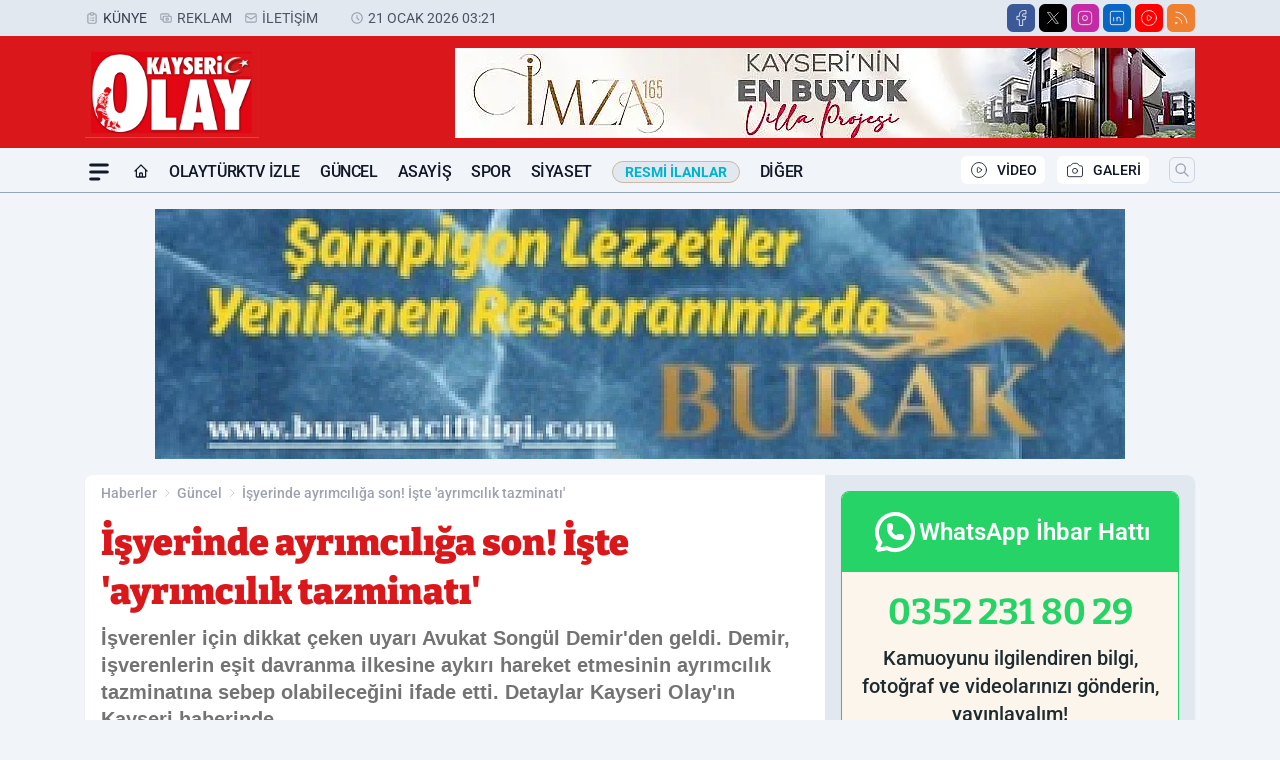

--- FILE ---
content_type: text/html; charset=utf-8
request_url: https://www.google.com/recaptcha/api2/aframe
body_size: 257
content:
<!DOCTYPE HTML><html><head><meta http-equiv="content-type" content="text/html; charset=UTF-8"></head><body><script nonce="bAGeRym9GHiJrJILV9ehIg">/** Anti-fraud and anti-abuse applications only. See google.com/recaptcha */ try{var clients={'sodar':'https://pagead2.googlesyndication.com/pagead/sodar?'};window.addEventListener("message",function(a){try{if(a.source===window.parent){var b=JSON.parse(a.data);var c=clients[b['id']];if(c){var d=document.createElement('img');d.src=c+b['params']+'&rc='+(localStorage.getItem("rc::a")?sessionStorage.getItem("rc::b"):"");window.document.body.appendChild(d);sessionStorage.setItem("rc::e",parseInt(sessionStorage.getItem("rc::e")||0)+1);localStorage.setItem("rc::h",'1769172512825');}}}catch(b){}});window.parent.postMessage("_grecaptcha_ready", "*");}catch(b){}</script></body></html>